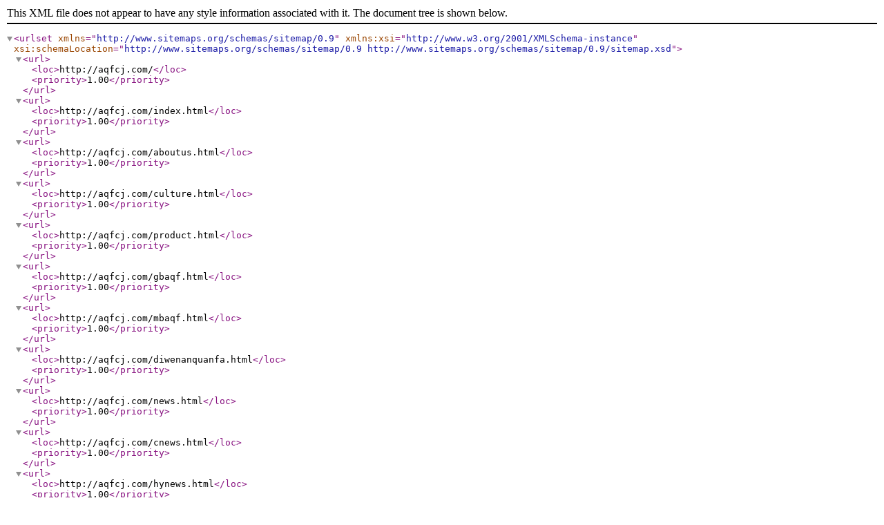

--- FILE ---
content_type: text/xml
request_url: http://aqfcj.com/sitemap.xml
body_size: 1647
content:
<?xml version="1.0" encoding="utf-8"?>
<urlset xmlns="http://www.sitemaps.org/schemas/sitemap/0.9" xmlns:xsi="http://www.w3.org/2001/XMLSchema-instance" xsi:schemaLocation="http://www.sitemaps.org/schemas/sitemap/0.9 http://www.sitemaps.org/schemas/sitemap/0.9/sitemap.xsd">


  <url>
    <loc>http://aqfcj.com/</loc>
    <priority>1.00</priority>
  </url>

  <url>
    <loc>http://aqfcj.com/index.html</loc>
    <priority>1.00</priority>
  </url>

  <url>
    <loc>http://aqfcj.com/aboutus.html</loc>
    <priority>1.00</priority>
  </url>

  <url>
    <loc>http://aqfcj.com/culture.html</loc>
    <priority>1.00</priority>
  </url>

  <url>
    <loc>http://aqfcj.com/product.html</loc>
    <priority>1.00</priority>
  </url>

  <url>
    <loc>http://aqfcj.com/gbaqf.html</loc>
    <priority>1.00</priority>
  </url>

  <url>
    <loc>http://aqfcj.com/mbaqf.html</loc>
    <priority>1.00</priority>
  </url>

  <url>
    <loc>http://aqfcj.com/diwenanquanfa.html</loc>
    <priority>1.00</priority>
  </url>

  <url>
    <loc>http://aqfcj.com/news.html</loc>
    <priority>1.00</priority>
  </url>

  <url>
    <loc>http://aqfcj.com/cnews.html</loc>
    <priority>1.00</priority>
  </url>

  <url>
    <loc>http://aqfcj.com/hynews.html</loc>
    <priority>1.00</priority>
  </url>

  <url>
    <loc>http://aqfcj.com/hzqy.html</loc>
    <priority>1.00</priority>
  </url>

  <url>
    <loc>http://aqfcj.com/job.html</loc>
    <priority>1.00</priority>
  </url>

  <url>
    <loc>http://aqfcj.com/mszj.html</loc>
    <priority>1.00</priority>
  </url>

  <url>
    <loc>http://aqfcj.com/network.html</loc>
    <priority>1.00</priority>
  </url>

  <url>
    <loc>http://aqfcj.com/contactus.html</loc>
    <priority>1.00</priority>
  </url>

  <url>
    <loc>http://aqfcj.com/sitemap.xml</loc>
    <priority>1.00</priority>
  </url>

  <url>
    <loc>http://aqfcj.com/DA62F40Pdiwenquanqishianquanfa.html</loc>
    <priority>1.00</priority>
  </url>

  <url>
    <loc>http://aqfcj.com/message.html</loc>
    <priority>0.92</priority>
  </url>

  <url>
    <loc>http://aqfcj.com/honor.html</loc>
    <priority>0.91</priority>
  </url>

  <url>
    <loc>http://aqfcj.com/jianwenjianyazhuangzhi.html</loc>
    <priority>0.88</priority>
  </url>

  <url>
    <loc>http://aqfcj.com/danhuanganquanfamaichongshi.html</loc>
    <priority>0.88</priority>
  </url>

  <url>
    <loc>http://aqfcj.com/zhuanquanfaWxilie.html</loc>
    <priority>0.88</priority>
  </url>

  <url>
    <loc>http://aqfcj.com/gaoyachonglianganquanzhuangzhiHxilie.html</loc>
    <priority>0.88</priority>
  </url>

  <url>
    <loc>http://aqfcj.com/sitemap.html</loc>
    <priority>0.87</priority>
  </url>

  <url>
    <loc>http://aqfcj.com/kongyajianquanfa.html</loc>
    <priority>0.77</priority>
  </url>

  <url>
    <loc>http://aqfcj.com/danhuangweiqifengbishianquanfa.html</loc>
    <priority>0.77</priority>
  </url>

  <url>
    <loc>http://aqfcj.com/danhuangweiqifengbishigaoyaanquanfa.html</loc>
    <priority>0.77</priority>
  </url>

  <url>
    <loc>http://aqfcj.com/daibanshoudanhuangweiqishianquanfa.html</loc>
    <priority>0.77</priority>
  </url>

  <url>
    <loc>http://aqfcj.com/danhuangquanqifengbishianquanfa.html</loc>
    <priority>0.77</priority>
  </url>

  <url>
    <loc>http://aqfcj.com/yehuashiyouqianquanfaanquanhuiliufa.html</loc>
    <priority>0.77</priority>
  </url>

  <url>
    <loc>http://aqfcj.com/pingxingshianquanhuiliufa.html</loc>
    <priority>0.77</priority>
  </url>

  <url>
    <loc>http://aqfcj.com/daibanshoudanhuangquanqishianquanfa.html</loc>
    <priority>0.77</priority>
  </url>

  <url>
    <loc>http://aqfcj.com/shuangliandanhuangshianquanfa.html</loc>
    <priority>0.77</priority>
  </url>

  <url>
    <loc>http://aqfcj.com/bowenguanpinghengshianquanfa.html</loc>
    <priority>0.77</priority>
  </url>

  <url>
    <loc>http://aqfcj.com/danhuangweiqishiwailuowenanquanfa.html</loc>
    <priority>0.77</priority>
  </url>

  <url>
    <loc>http://aqfcj.com/danhuangweiqishianquanfaA27H.html</loc>
    <priority>0.77</priority>
  </url>

  <url>
    <loc>http://aqfcj.com/daishoubingdanhuangquanqishianquanfaA28H.html</loc>
    <priority>0.77</priority>
  </url>

  <url>
    <loc>http://aqfcj.com/danganggananquanfaGA42H.html</loc>
    <priority>0.77</priority>
  </url>

  <url>
    <loc>http://aqfcj.com/shuangganggananquanfa.html</loc>
    <priority>0.77</priority>
  </url>

  <url>
    <loc>http://aqfcj.com/danhuangweiqishianquanfaA61HY.html</loc>
    <priority>0.77</priority>
  </url>

  <url>
    <loc>http://aqfcj.com/21.html</loc>
    <priority>0.75</priority>
  </url>

  <url>
    <loc>http://aqfcj.com/20.html</loc>
    <priority>0.75</priority>
  </url>

  <url>
    <loc>http://aqfcj.com/22.html</loc>
    <priority>0.75</priority>
  </url>

  <url>
    <loc>http://aqfcj.com/DA62F25Pdiwenquanqishianquanfa.html</loc>
    <priority>0.74</priority>
  </url>

  <url>
    <loc>http://aqfcj.com/thsaqf.html</loc>
    <priority>0.73</priority>
  </url>

  <url>
    <loc>http://aqfcj.com/YFNJxiliebaowenjiataoanquanfa.html</loc>
    <priority>0.64</priority>
  </url>

  <url>
    <loc>http://aqfcj.com/YFA46Cxingbangjixiandaoshianquanxieyafa.html</loc>
    <priority>0.64</priority>
  </url>

  <url>
    <loc>http://aqfcj.com/YFA48SHxiliegaowenzhengqianquanfa.html</loc>
    <priority>0.64</priority>
  </url>

  <url>
    <loc>http://aqfcj.com/YFA42CYFWA42Cdakoujinganquanfa.html</loc>
    <priority>0.64</priority>
  </url>

  <url>
    <loc>http://aqfcj.com/zhongwenzhongyachonglianganquanzhuangzhiHxilie.html</loc>
    <priority>0.63</priority>
  </url>

  <url>
    <loc>http://aqfcj.com/YFXYxilieluowensongtaofalanshixieyafa.html</loc>
    <priority>0.62</priority>
  </url>

  <url>
    <loc>http://aqfcj.com/product-2.html</loc>
    <priority>0.62</priority>
  </url>

  <url>
    <loc>http://aqfcj.com/diwenanquanfa-2.html</loc>
    <priority>0.62</priority>
  </url>

  <url>
    <loc>http://aqfcj.com/product-3.html</loc>
    <priority>0.62</priority>
  </url>

  <url>
    <loc>http://aqfcj.com/product-6.html</loc>
    <priority>0.62</priority>
  </url>

  <url>
    <loc>http://aqfcj.com/thsaqf-2.html</loc>
    <priority>0.62</priority>
  </url>

  <url>
    <loc>http://aqfcj.com/product-4.html</loc>
    <priority>0.62</priority>
  </url>

  <url>
    <loc>http://aqfcj.com/product-5.html</loc>
    <priority>0.62</priority>
  </url>

  <url>
    <loc>http://aqfcj.com/thsaqf-3.html</loc>
    <priority>0.62</priority>
  </url>

  <url>
    <loc>http://aqfcj.com/gbaqf-2.html</loc>
    <priority>0.62</priority>
  </url>

  <url>
    <loc>http://aqfcj.com/gbaqf-3.html</loc>
    <priority>0.62</priority>
  </url>

  <url>
    <loc>http://aqfcj.com/DA21Y320Pdiwenanquanfa.html</loc>
    <priority>0.61</priority>
  </url>

  <url>
    <loc>http://aqfcj.com/DA61F40Pdiwenanquanfa.html</loc>
    <priority>0.61</priority>
  </url>

  <url>
    <loc>http://aqfcj.com/DA22F40Pdiwenanquanfa.html</loc>
    <priority>0.61</priority>
  </url>

  <url>
    <loc>http://aqfcj.com/DA62F16Pdiwenquanqishianquanfa.html</loc>
    <priority>0.61</priority>
  </url>

  <url>
    <loc>http://aqfcj.com/anquanyiliufa.html</loc>
    <priority>0.60</priority>
  </url>

  <url>
    <loc>http://aqfcj.com/danhuangquanqifengbishigaoyaanquanfa.html</loc>
    <priority>0.60</priority>
  </url>

  <url>
    <loc>http://aqfcj.com/product-7.html</loc>
    <priority>0.60</priority>
  </url>

  <url>
    <loc>http://aqfcj.com/danganggananquanfaGA41HA51H.html</loc>
    <priority>0.60</priority>
  </url>

  <url>
    <loc>http://aqfcj.com/maichongshianquanfa.html</loc>
    <priority>0.60</priority>
  </url>

  <url>
    <loc>http://aqfcj.com/quanqishichaogaoyaanquanfa.html</loc>
    <priority>0.60</priority>
  </url>

  <url>
    <loc>http://aqfcj.com/zhenkongfuyaanquanfa.html</loc>
    <priority>0.60</priority>
  </url>

  <url>
    <loc>http://aqfcj.com/YFAF4QH10Canquanfa.html</loc>
    <priority>0.60</priority>
  </url>

  <url>
    <loc>http://aqfcj.com/neizhuangshianquanfa.html</loc>
    <priority>0.60</priority>
  </url>

  <url>
    <loc>http://aqfcj.com/GYAxilieyeyaanquanfa.html</loc>
    <priority>0.60</priority>
  </url>

  <url>
    <loc>http://aqfcj.com/anquannizhifa.html</loc>
    <priority>0.60</priority>
  </url>

  <url>
    <loc>http://aqfcj.com/TAAxinglianyouzhuanyonganquanfa.html</loc>
    <priority>0.60</priority>
  </url>

  <url>
    <loc>http://aqfcj.com/debiaoanquanfa.html</loc>
    <priority>0.60</priority>
  </url>

  <url>
    <loc>http://aqfcj.com/chaogaoyachonglianganquanzhuangzhiHxilie.html</loc>
    <priority>0.60</priority>
  </url>

  <url>
    <loc>http://aqfcj.com/xiandaoshianquanfa.html</loc>
    <priority>0.60</priority>
  </url>

  <url>
    <loc>http://aqfcj.com/zhuanquanfa.html</loc>
    <priority>0.60</priority>
  </url>

  <url>
    <loc>http://aqfcj.com/chonglianganquanfa.html</loc>
    <priority>0.60</priority>
  </url>

  <url>
    <loc>http://aqfcj.com/zhuanquanfaF2.html</loc>
    <priority>0.60</priority>
  </url>

  <url>
    <loc>http://aqfcj.com/daisanreqidanhuangquanqishianquanfa.html</loc>
    <priority>0.60</priority>
  </url>

  <url>
    <loc>http://aqfcj.com/gaowengaoyaanquanfa.html</loc>
    <priority>0.60</priority>
  </url>

  <url>
    <loc>http://aqfcj.com/diexingdanhuangshianquanfa.html</loc>
    <priority>0.60</priority>
  </url>

  <url>
    <loc>http://aqfcj.com/danhuangquanqishianquanfaWxilie.html</loc>
    <priority>0.60</priority>
  </url>

  <url>
    <loc>http://aqfcj.com/YFxilieanquanfa.html</loc>
    <priority>0.60</priority>
  </url>

  <url>
    <loc>http://aqfcj.com/ASMEANSIB166.5Afalanchicun.html</loc>
    <priority>0.60</priority>
  </url>

  <url>
    <loc>http://aqfcj.com/DA21F25Tdiwenanquanfa.html</loc>
    <priority>0.60</priority>
  </url>

  <url>
    <loc>http://aqfcj.com/DA21F40Tdiwenanquanfa.html</loc>
    <priority>0.60</priority>
  </url>

  <url>
    <loc>http://aqfcj.com/DA21F16Pdiwenanquanfa.html</loc>
    <priority>0.60</priority>
  </url>

  <url>
    <loc>http://aqfcj.com/DA21F25Pdiwenanquanfa.html</loc>
    <priority>0.60</priority>
  </url>

  <url>
    <loc>http://aqfcj.com/DA21F40Pdiwenanquanfa.html</loc>
    <priority>0.60</priority>
  </url>

  <url>
    <loc>http://aqfcj.com/DA21T6P64P100P160Pdiwenanquanfa.html</loc>
    <priority>0.60</priority>
  </url>

  <url>
    <loc>http://aqfcj.com/DA21Y160Pdiwenanquanfa.html</loc>
    <priority>0.60</priority>
  </url>

  <url>
    <loc>http://aqfcj.com/DA21Y100P160Pdiwenanquanfa.html</loc>
    <priority>0.60</priority>
  </url>

  <url>
    <loc>http://aqfcj.com/DA21Y250Pdiwenanquanfa.html</loc>
    <priority>0.60</priority>
  </url>

  <url>
    <loc>http://aqfcj.com/DA42F40Pdiwenanquanfa.html</loc>
    <priority>0.60</priority>
  </url>

  <url>
    <loc>http://aqfcj.com/DA41Y160P320Pdiwenanquanfa.html</loc>
    <priority>0.60</priority>
  </url>

  <url>
    <loc>http://aqfcj.com/DA22F25Pdiwenanquanfa.html</loc>
    <priority>0.60</priority>
  </url>

  <url>
    <loc>http://aqfcj.com/DA42F25Pdiwenanquanfa.html</loc>
    <priority>0.60</priority>
  </url>

  <url>
    <loc>http://aqfcj.com/thsaqf-4.html</loc>
    <priority>0.60</priority>
  </url>

  <url>
    <loc>http://aqfcj.com/DA61Y250Pdiwenanquanfa.html</loc>
    <priority>0.59</priority>
  </url>

  <url>
    <loc>http://aqfcj.com/DA61Y320Pdiwenanquanfa.html</loc>
    <priority>0.59</priority>
  </url>

  <url>
    <loc>http://aqfcj.com/DA22F16Pdiwenanquanfa.html</loc>
    <priority>0.59</priority>
  </url>

  <url>
    <loc>http://aqfcj.com/DA42F16Pdiwenanquanfa.html</loc>
    <priority>0.59</priority>
  </url>

  <url>
    <loc>http://aqfcj.com/gbaqf-4.html</loc>
    <priority>0.59</priority>
  </url>

  <url>
    <loc>http://aqfcj.com/YFbangjixilieanquanfa.html</loc>
    <priority>0.59</priority>
  </url>

  <url>
    <loc>http://aqfcj.com/news-2.html</loc>
    <priority>0.59</priority>
  </url>

  <url>
    <loc>http://aqfcj.com/cnews-2.html</loc>
    <priority>0.59</priority>
  </url>

  <url>
    <loc>http://aqfcj.com/news-3.html</loc>
    <priority>0.59</priority>
  </url>

  <url>
    <loc>http://aqfcj.com/diwenanquanfa-3.html</loc>
    <priority>0.58</priority>
  </url>

  <url>
    <loc>http://aqfcj.com/danhuangweiqishianquanfaZ61HY.html</loc>
    <priority>0.58</priority>
  </url>

  <url>
    <loc>http://aqfcj.com/news-4.html</loc>
    <priority>0.58</priority>
  </url>

  <url>
    <loc>http://aqfcj.com/19.html</loc>
    <priority>0.58</priority>
  </url>

  <url>
    <loc>http://aqfcj.com/18.html</loc>
    <priority>0.58</priority>
  </url>

  <url>
    <loc>http://aqfcj.com/16.html</loc>
    <priority>0.58</priority>
  </url>

  <url>
    <loc>http://aqfcj.com/15.html</loc>
    <priority>0.58</priority>
  </url>

  <url>
    <loc>http://aqfcj.com/14.html</loc>
    <priority>0.58</priority>
  </url>

  <url>
    <loc>http://aqfcj.com/13.html</loc>
    <priority>0.58</priority>
  </url>

  <url>
    <loc>http://aqfcj.com/12.html</loc>
    <priority>0.58</priority>
  </url>

  <url>
    <loc>http://aqfcj.com/11.html</loc>
    <priority>0.58</priority>
  </url>

  <url>
    <loc>http://aqfcj.com/9.html</loc>
    <priority>0.58</priority>
  </url>

  <url>
    <loc>http://aqfcj.com/10.html</loc>
    <priority>0.58</priority>
  </url>

  <url>
    <loc>http://aqfcj.com/3.html</loc>
    <priority>0.58</priority>
  </url>

  <url>
    <loc>http://aqfcj.com/2.html</loc>
    <priority>0.58</priority>
  </url>

  <url>
    <loc>http://aqfcj.com/8.html</loc>
    <priority>0.58</priority>
  </url>

  <url>
    <loc>http://aqfcj.com/6.html</loc>
    <priority>0.58</priority>
  </url>

  <url>
    <loc>http://aqfcj.com/4.html</loc>
    <priority>0.58</priority>
  </url>

  <url>
    <loc>http://aqfcj.com/7.html</loc>
    <priority>0.58</priority>
  </url>

  <url>
    <loc>http://aqfcj.com/5.html</loc>
    <priority>0.58</priority>
  </url>

  <url>
    <loc>http://aqfcj.com/hynews-2.html</loc>
    <priority>0.57</priority>
  </url>

  <url>
    <loc>http://aqfcj.com/cnews-3.html</loc>
    <priority>0.57</priority>
  </url>

  <url>
    <loc>http://aqfcj.com/1.html</loc>
    <priority>0.57</priority>
  </url>

</urlset>
